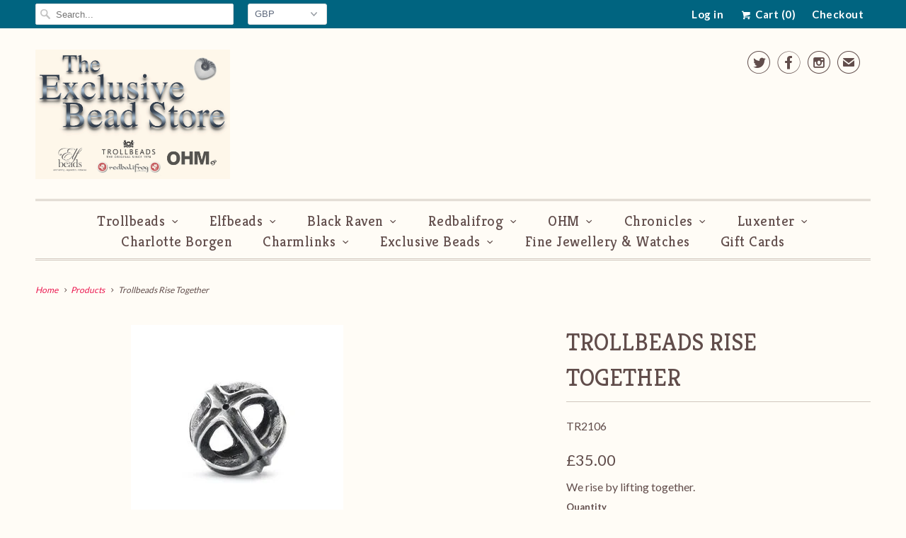

--- FILE ---
content_type: text/html; charset=utf-8
request_url: https://exclusivebeadstore.com/products/trollbeads-rise-together
body_size: 16632
content:
<!DOCTYPE html>
<!--[if lt IE 7 ]><html class="ie ie6" lang="en"> <![endif]-->
<!--[if IE 7 ]><html class="ie ie7" lang="en"> <![endif]-->
<!--[if IE 8 ]><html class="ie ie8" lang="en"> <![endif]-->
<!--[if IE 9 ]><html class="ie ie9" lang="en"> <![endif]-->
<!--[if (gte IE 10)|!(IE)]><!--><html lang="en"> <!--<![endif]-->
  <head>
    <meta charset="utf-8">
    <meta http-equiv="cleartype" content="on">
    <meta name="robots" content="index,follow">
      
           
    <title>Trollbeads Rise Together - Exclusive Bead Store</title>
            
    
      <meta name="description" content="We rise by lifting together." />
    

    <!-- Custom Fonts -->
    
      <link href="//fonts.googleapis.com/css?family=.|Kreon:light,normal,bold|Kreon:light,normal,bold|Kreon:light,normal,bold|Kreon:light,normal,bold|Lato:light,normal,bold|Lato:light,normal,bold" rel="stylesheet" type="text/css" />
    
    
    

<meta name="author" content="Exclusive Bead Store">
<meta property="og:url" content="https://exclusivebeadstore.com/products/trollbeads-rise-together">
<meta property="og:site_name" content="Exclusive Bead Store">


  <meta property="og:type" content="product">
  <meta property="og:title" content="Trollbeads Rise Together">
  
    <meta property="og:image" content="http://exclusivebeadstore.com/cdn/shop/products/300x300-9_fdb7d603-ca75-42f1-8d4b-56d3e3fc56ec_grande.jpeg?v=1571267424">
    <meta property="og:image:secure_url" content="https://exclusivebeadstore.com/cdn/shop/products/300x300-9_fdb7d603-ca75-42f1-8d4b-56d3e3fc56ec_grande.jpeg?v=1571267424">
  
  <meta property="og:price:amount" content="35.00">
  <meta property="og:price:currency" content="GBP">
  
    
    


  <meta property="og:description" content="We rise by lifting together.">




  <meta name="twitter:site" content="@@macrowandson">

<meta name="twitter:card" content="summary">

  <meta name="twitter:title" content="Trollbeads Rise Together">
  <meta name="twitter:description" content="We rise by lifting together.">
  <meta name="twitter:image" content="https://exclusivebeadstore.com/cdn/shop/products/300x300-9_fdb7d603-ca75-42f1-8d4b-56d3e3fc56ec_medium.jpeg?v=1571267424">
  <meta name="twitter:image:width" content="240">
  <meta name="twitter:image:height" content="240">


    
    

    <!-- Mobile Specific Metas -->
    <meta name="HandheldFriendly" content="True">
    <meta name="MobileOptimized" content="320">
    <meta name="viewport" content="width=device-width,initial-scale=1">
    <meta name="theme-color" content="#fffcf6">

    <!-- Stylesheets for Responsive 5.1 -->
    <link href="//exclusivebeadstore.com/cdn/shop/t/23/assets/styles.scss.css?v=114403342151826560161758908209" rel="stylesheet" type="text/css" media="all" />

    <!-- Icons -->
    <link rel="shortcut icon" type="image/x-icon" href="//exclusivebeadstore.com/cdn/shop/t/23/assets/favicon.png?v=55829233535751664091466093120">
    <link rel="canonical" href="https://exclusivebeadstore.com/products/trollbeads-rise-together" />

    
        
    <script src="//exclusivebeadstore.com/cdn/shop/t/23/assets/app.js?v=140631312844695029141705010124" type="text/javascript"></script>
    
    <script>window.performance && window.performance.mark && window.performance.mark('shopify.content_for_header.start');</script><meta id="shopify-digital-wallet" name="shopify-digital-wallet" content="/3375073/digital_wallets/dialog">
<meta name="shopify-checkout-api-token" content="64822059c3c8a0547dfe7c55c844ac72">
<meta id="in-context-paypal-metadata" data-shop-id="3375073" data-venmo-supported="false" data-environment="production" data-locale="en_US" data-paypal-v4="true" data-currency="GBP">
<link rel="alternate" type="application/json+oembed" href="https://exclusivebeadstore.com/products/trollbeads-rise-together.oembed">
<script async="async" src="/checkouts/internal/preloads.js?locale=en-GB"></script>
<link rel="preconnect" href="https://shop.app" crossorigin="anonymous">
<script async="async" src="https://shop.app/checkouts/internal/preloads.js?locale=en-GB&shop_id=3375073" crossorigin="anonymous"></script>
<script id="apple-pay-shop-capabilities" type="application/json">{"shopId":3375073,"countryCode":"GB","currencyCode":"GBP","merchantCapabilities":["supports3DS"],"merchantId":"gid:\/\/shopify\/Shop\/3375073","merchantName":"Exclusive Bead Store","requiredBillingContactFields":["postalAddress","email"],"requiredShippingContactFields":["postalAddress","email"],"shippingType":"shipping","supportedNetworks":["visa","maestro","masterCard","amex","discover","elo"],"total":{"type":"pending","label":"Exclusive Bead Store","amount":"1.00"},"shopifyPaymentsEnabled":true,"supportsSubscriptions":true}</script>
<script id="shopify-features" type="application/json">{"accessToken":"64822059c3c8a0547dfe7c55c844ac72","betas":["rich-media-storefront-analytics"],"domain":"exclusivebeadstore.com","predictiveSearch":true,"shopId":3375073,"locale":"en"}</script>
<script>var Shopify = Shopify || {};
Shopify.shop = "exclusive-bead-store.myshopify.com";
Shopify.locale = "en";
Shopify.currency = {"active":"GBP","rate":"1.0"};
Shopify.country = "GB";
Shopify.theme = {"name":"Responsive","id":94618308,"schema_name":null,"schema_version":null,"theme_store_id":304,"role":"main"};
Shopify.theme.handle = "null";
Shopify.theme.style = {"id":null,"handle":null};
Shopify.cdnHost = "exclusivebeadstore.com/cdn";
Shopify.routes = Shopify.routes || {};
Shopify.routes.root = "/";</script>
<script type="module">!function(o){(o.Shopify=o.Shopify||{}).modules=!0}(window);</script>
<script>!function(o){function n(){var o=[];function n(){o.push(Array.prototype.slice.apply(arguments))}return n.q=o,n}var t=o.Shopify=o.Shopify||{};t.loadFeatures=n(),t.autoloadFeatures=n()}(window);</script>
<script>
  window.ShopifyPay = window.ShopifyPay || {};
  window.ShopifyPay.apiHost = "shop.app\/pay";
  window.ShopifyPay.redirectState = null;
</script>
<script id="shop-js-analytics" type="application/json">{"pageType":"product"}</script>
<script defer="defer" async type="module" src="//exclusivebeadstore.com/cdn/shopifycloud/shop-js/modules/v2/client.init-shop-cart-sync_BN7fPSNr.en.esm.js"></script>
<script defer="defer" async type="module" src="//exclusivebeadstore.com/cdn/shopifycloud/shop-js/modules/v2/chunk.common_Cbph3Kss.esm.js"></script>
<script defer="defer" async type="module" src="//exclusivebeadstore.com/cdn/shopifycloud/shop-js/modules/v2/chunk.modal_DKumMAJ1.esm.js"></script>
<script type="module">
  await import("//exclusivebeadstore.com/cdn/shopifycloud/shop-js/modules/v2/client.init-shop-cart-sync_BN7fPSNr.en.esm.js");
await import("//exclusivebeadstore.com/cdn/shopifycloud/shop-js/modules/v2/chunk.common_Cbph3Kss.esm.js");
await import("//exclusivebeadstore.com/cdn/shopifycloud/shop-js/modules/v2/chunk.modal_DKumMAJ1.esm.js");

  window.Shopify.SignInWithShop?.initShopCartSync?.({"fedCMEnabled":true,"windoidEnabled":true});

</script>
<script>
  window.Shopify = window.Shopify || {};
  if (!window.Shopify.featureAssets) window.Shopify.featureAssets = {};
  window.Shopify.featureAssets['shop-js'] = {"shop-cart-sync":["modules/v2/client.shop-cart-sync_CJVUk8Jm.en.esm.js","modules/v2/chunk.common_Cbph3Kss.esm.js","modules/v2/chunk.modal_DKumMAJ1.esm.js"],"init-fed-cm":["modules/v2/client.init-fed-cm_7Fvt41F4.en.esm.js","modules/v2/chunk.common_Cbph3Kss.esm.js","modules/v2/chunk.modal_DKumMAJ1.esm.js"],"init-shop-email-lookup-coordinator":["modules/v2/client.init-shop-email-lookup-coordinator_Cc088_bR.en.esm.js","modules/v2/chunk.common_Cbph3Kss.esm.js","modules/v2/chunk.modal_DKumMAJ1.esm.js"],"init-windoid":["modules/v2/client.init-windoid_hPopwJRj.en.esm.js","modules/v2/chunk.common_Cbph3Kss.esm.js","modules/v2/chunk.modal_DKumMAJ1.esm.js"],"shop-button":["modules/v2/client.shop-button_B0jaPSNF.en.esm.js","modules/v2/chunk.common_Cbph3Kss.esm.js","modules/v2/chunk.modal_DKumMAJ1.esm.js"],"shop-cash-offers":["modules/v2/client.shop-cash-offers_DPIskqss.en.esm.js","modules/v2/chunk.common_Cbph3Kss.esm.js","modules/v2/chunk.modal_DKumMAJ1.esm.js"],"shop-toast-manager":["modules/v2/client.shop-toast-manager_CK7RT69O.en.esm.js","modules/v2/chunk.common_Cbph3Kss.esm.js","modules/v2/chunk.modal_DKumMAJ1.esm.js"],"init-shop-cart-sync":["modules/v2/client.init-shop-cart-sync_BN7fPSNr.en.esm.js","modules/v2/chunk.common_Cbph3Kss.esm.js","modules/v2/chunk.modal_DKumMAJ1.esm.js"],"init-customer-accounts-sign-up":["modules/v2/client.init-customer-accounts-sign-up_CfPf4CXf.en.esm.js","modules/v2/client.shop-login-button_DeIztwXF.en.esm.js","modules/v2/chunk.common_Cbph3Kss.esm.js","modules/v2/chunk.modal_DKumMAJ1.esm.js"],"pay-button":["modules/v2/client.pay-button_CgIwFSYN.en.esm.js","modules/v2/chunk.common_Cbph3Kss.esm.js","modules/v2/chunk.modal_DKumMAJ1.esm.js"],"init-customer-accounts":["modules/v2/client.init-customer-accounts_DQ3x16JI.en.esm.js","modules/v2/client.shop-login-button_DeIztwXF.en.esm.js","modules/v2/chunk.common_Cbph3Kss.esm.js","modules/v2/chunk.modal_DKumMAJ1.esm.js"],"avatar":["modules/v2/client.avatar_BTnouDA3.en.esm.js"],"init-shop-for-new-customer-accounts":["modules/v2/client.init-shop-for-new-customer-accounts_CsZy_esa.en.esm.js","modules/v2/client.shop-login-button_DeIztwXF.en.esm.js","modules/v2/chunk.common_Cbph3Kss.esm.js","modules/v2/chunk.modal_DKumMAJ1.esm.js"],"shop-follow-button":["modules/v2/client.shop-follow-button_BRMJjgGd.en.esm.js","modules/v2/chunk.common_Cbph3Kss.esm.js","modules/v2/chunk.modal_DKumMAJ1.esm.js"],"checkout-modal":["modules/v2/client.checkout-modal_B9Drz_yf.en.esm.js","modules/v2/chunk.common_Cbph3Kss.esm.js","modules/v2/chunk.modal_DKumMAJ1.esm.js"],"shop-login-button":["modules/v2/client.shop-login-button_DeIztwXF.en.esm.js","modules/v2/chunk.common_Cbph3Kss.esm.js","modules/v2/chunk.modal_DKumMAJ1.esm.js"],"lead-capture":["modules/v2/client.lead-capture_DXYzFM3R.en.esm.js","modules/v2/chunk.common_Cbph3Kss.esm.js","modules/v2/chunk.modal_DKumMAJ1.esm.js"],"shop-login":["modules/v2/client.shop-login_CA5pJqmO.en.esm.js","modules/v2/chunk.common_Cbph3Kss.esm.js","modules/v2/chunk.modal_DKumMAJ1.esm.js"],"payment-terms":["modules/v2/client.payment-terms_BxzfvcZJ.en.esm.js","modules/v2/chunk.common_Cbph3Kss.esm.js","modules/v2/chunk.modal_DKumMAJ1.esm.js"]};
</script>
<script id="__st">var __st={"a":3375073,"offset":0,"reqid":"f9816a4a-2a87-438c-9fc4-61bbbb9cd4cb-1769833296","pageurl":"exclusivebeadstore.com\/products\/trollbeads-rise-together","u":"db1666209086","p":"product","rtyp":"product","rid":7768226632};</script>
<script>window.ShopifyPaypalV4VisibilityTracking = true;</script>
<script id="captcha-bootstrap">!function(){'use strict';const t='contact',e='account',n='new_comment',o=[[t,t],['blogs',n],['comments',n],[t,'customer']],c=[[e,'customer_login'],[e,'guest_login'],[e,'recover_customer_password'],[e,'create_customer']],r=t=>t.map((([t,e])=>`form[action*='/${t}']:not([data-nocaptcha='true']) input[name='form_type'][value='${e}']`)).join(','),a=t=>()=>t?[...document.querySelectorAll(t)].map((t=>t.form)):[];function s(){const t=[...o],e=r(t);return a(e)}const i='password',u='form_key',d=['recaptcha-v3-token','g-recaptcha-response','h-captcha-response',i],f=()=>{try{return window.sessionStorage}catch{return}},m='__shopify_v',_=t=>t.elements[u];function p(t,e,n=!1){try{const o=window.sessionStorage,c=JSON.parse(o.getItem(e)),{data:r}=function(t){const{data:e,action:n}=t;return t[m]||n?{data:e,action:n}:{data:t,action:n}}(c);for(const[e,n]of Object.entries(r))t.elements[e]&&(t.elements[e].value=n);n&&o.removeItem(e)}catch(o){console.error('form repopulation failed',{error:o})}}const l='form_type',E='cptcha';function T(t){t.dataset[E]=!0}const w=window,h=w.document,L='Shopify',v='ce_forms',y='captcha';let A=!1;((t,e)=>{const n=(g='f06e6c50-85a8-45c8-87d0-21a2b65856fe',I='https://cdn.shopify.com/shopifycloud/storefront-forms-hcaptcha/ce_storefront_forms_captcha_hcaptcha.v1.5.2.iife.js',D={infoText:'Protected by hCaptcha',privacyText:'Privacy',termsText:'Terms'},(t,e,n)=>{const o=w[L][v],c=o.bindForm;if(c)return c(t,g,e,D).then(n);var r;o.q.push([[t,g,e,D],n]),r=I,A||(h.body.append(Object.assign(h.createElement('script'),{id:'captcha-provider',async:!0,src:r})),A=!0)});var g,I,D;w[L]=w[L]||{},w[L][v]=w[L][v]||{},w[L][v].q=[],w[L][y]=w[L][y]||{},w[L][y].protect=function(t,e){n(t,void 0,e),T(t)},Object.freeze(w[L][y]),function(t,e,n,w,h,L){const[v,y,A,g]=function(t,e,n){const i=e?o:[],u=t?c:[],d=[...i,...u],f=r(d),m=r(i),_=r(d.filter((([t,e])=>n.includes(e))));return[a(f),a(m),a(_),s()]}(w,h,L),I=t=>{const e=t.target;return e instanceof HTMLFormElement?e:e&&e.form},D=t=>v().includes(t);t.addEventListener('submit',(t=>{const e=I(t);if(!e)return;const n=D(e)&&!e.dataset.hcaptchaBound&&!e.dataset.recaptchaBound,o=_(e),c=g().includes(e)&&(!o||!o.value);(n||c)&&t.preventDefault(),c&&!n&&(function(t){try{if(!f())return;!function(t){const e=f();if(!e)return;const n=_(t);if(!n)return;const o=n.value;o&&e.removeItem(o)}(t);const e=Array.from(Array(32),(()=>Math.random().toString(36)[2])).join('');!function(t,e){_(t)||t.append(Object.assign(document.createElement('input'),{type:'hidden',name:u})),t.elements[u].value=e}(t,e),function(t,e){const n=f();if(!n)return;const o=[...t.querySelectorAll(`input[type='${i}']`)].map((({name:t})=>t)),c=[...d,...o],r={};for(const[a,s]of new FormData(t).entries())c.includes(a)||(r[a]=s);n.setItem(e,JSON.stringify({[m]:1,action:t.action,data:r}))}(t,e)}catch(e){console.error('failed to persist form',e)}}(e),e.submit())}));const S=(t,e)=>{t&&!t.dataset[E]&&(n(t,e.some((e=>e===t))),T(t))};for(const o of['focusin','change'])t.addEventListener(o,(t=>{const e=I(t);D(e)&&S(e,y())}));const B=e.get('form_key'),M=e.get(l),P=B&&M;t.addEventListener('DOMContentLoaded',(()=>{const t=y();if(P)for(const e of t)e.elements[l].value===M&&p(e,B);[...new Set([...A(),...v().filter((t=>'true'===t.dataset.shopifyCaptcha))])].forEach((e=>S(e,t)))}))}(h,new URLSearchParams(w.location.search),n,t,e,['guest_login'])})(!0,!0)}();</script>
<script integrity="sha256-4kQ18oKyAcykRKYeNunJcIwy7WH5gtpwJnB7kiuLZ1E=" data-source-attribution="shopify.loadfeatures" defer="defer" src="//exclusivebeadstore.com/cdn/shopifycloud/storefront/assets/storefront/load_feature-a0a9edcb.js" crossorigin="anonymous"></script>
<script crossorigin="anonymous" defer="defer" src="//exclusivebeadstore.com/cdn/shopifycloud/storefront/assets/shopify_pay/storefront-65b4c6d7.js?v=20250812"></script>
<script data-source-attribution="shopify.dynamic_checkout.dynamic.init">var Shopify=Shopify||{};Shopify.PaymentButton=Shopify.PaymentButton||{isStorefrontPortableWallets:!0,init:function(){window.Shopify.PaymentButton.init=function(){};var t=document.createElement("script");t.src="https://exclusivebeadstore.com/cdn/shopifycloud/portable-wallets/latest/portable-wallets.en.js",t.type="module",document.head.appendChild(t)}};
</script>
<script data-source-attribution="shopify.dynamic_checkout.buyer_consent">
  function portableWalletsHideBuyerConsent(e){var t=document.getElementById("shopify-buyer-consent"),n=document.getElementById("shopify-subscription-policy-button");t&&n&&(t.classList.add("hidden"),t.setAttribute("aria-hidden","true"),n.removeEventListener("click",e))}function portableWalletsShowBuyerConsent(e){var t=document.getElementById("shopify-buyer-consent"),n=document.getElementById("shopify-subscription-policy-button");t&&n&&(t.classList.remove("hidden"),t.removeAttribute("aria-hidden"),n.addEventListener("click",e))}window.Shopify?.PaymentButton&&(window.Shopify.PaymentButton.hideBuyerConsent=portableWalletsHideBuyerConsent,window.Shopify.PaymentButton.showBuyerConsent=portableWalletsShowBuyerConsent);
</script>
<script data-source-attribution="shopify.dynamic_checkout.cart.bootstrap">document.addEventListener("DOMContentLoaded",(function(){function t(){return document.querySelector("shopify-accelerated-checkout-cart, shopify-accelerated-checkout")}if(t())Shopify.PaymentButton.init();else{new MutationObserver((function(e,n){t()&&(Shopify.PaymentButton.init(),n.disconnect())})).observe(document.body,{childList:!0,subtree:!0})}}));
</script>
<link id="shopify-accelerated-checkout-styles" rel="stylesheet" media="screen" href="https://exclusivebeadstore.com/cdn/shopifycloud/portable-wallets/latest/accelerated-checkout-backwards-compat.css" crossorigin="anonymous">
<style id="shopify-accelerated-checkout-cart">
        #shopify-buyer-consent {
  margin-top: 1em;
  display: inline-block;
  width: 100%;
}

#shopify-buyer-consent.hidden {
  display: none;
}

#shopify-subscription-policy-button {
  background: none;
  border: none;
  padding: 0;
  text-decoration: underline;
  font-size: inherit;
  cursor: pointer;
}

#shopify-subscription-policy-button::before {
  box-shadow: none;
}

      </style>

<script>window.performance && window.performance.mark && window.performance.mark('shopify.content_for_header.end');</script>
  <link href="https://monorail-edge.shopifysvc.com" rel="dns-prefetch">
<script>(function(){if ("sendBeacon" in navigator && "performance" in window) {try {var session_token_from_headers = performance.getEntriesByType('navigation')[0].serverTiming.find(x => x.name == '_s').description;} catch {var session_token_from_headers = undefined;}var session_cookie_matches = document.cookie.match(/_shopify_s=([^;]*)/);var session_token_from_cookie = session_cookie_matches && session_cookie_matches.length === 2 ? session_cookie_matches[1] : "";var session_token = session_token_from_headers || session_token_from_cookie || "";function handle_abandonment_event(e) {var entries = performance.getEntries().filter(function(entry) {return /monorail-edge.shopifysvc.com/.test(entry.name);});if (!window.abandonment_tracked && entries.length === 0) {window.abandonment_tracked = true;var currentMs = Date.now();var navigation_start = performance.timing.navigationStart;var payload = {shop_id: 3375073,url: window.location.href,navigation_start,duration: currentMs - navigation_start,session_token,page_type: "product"};window.navigator.sendBeacon("https://monorail-edge.shopifysvc.com/v1/produce", JSON.stringify({schema_id: "online_store_buyer_site_abandonment/1.1",payload: payload,metadata: {event_created_at_ms: currentMs,event_sent_at_ms: currentMs}}));}}window.addEventListener('pagehide', handle_abandonment_event);}}());</script>
<script id="web-pixels-manager-setup">(function e(e,d,r,n,o){if(void 0===o&&(o={}),!Boolean(null===(a=null===(i=window.Shopify)||void 0===i?void 0:i.analytics)||void 0===a?void 0:a.replayQueue)){var i,a;window.Shopify=window.Shopify||{};var t=window.Shopify;t.analytics=t.analytics||{};var s=t.analytics;s.replayQueue=[],s.publish=function(e,d,r){return s.replayQueue.push([e,d,r]),!0};try{self.performance.mark("wpm:start")}catch(e){}var l=function(){var e={modern:/Edge?\/(1{2}[4-9]|1[2-9]\d|[2-9]\d{2}|\d{4,})\.\d+(\.\d+|)|Firefox\/(1{2}[4-9]|1[2-9]\d|[2-9]\d{2}|\d{4,})\.\d+(\.\d+|)|Chrom(ium|e)\/(9{2}|\d{3,})\.\d+(\.\d+|)|(Maci|X1{2}).+ Version\/(15\.\d+|(1[6-9]|[2-9]\d|\d{3,})\.\d+)([,.]\d+|)( \(\w+\)|)( Mobile\/\w+|) Safari\/|Chrome.+OPR\/(9{2}|\d{3,})\.\d+\.\d+|(CPU[ +]OS|iPhone[ +]OS|CPU[ +]iPhone|CPU IPhone OS|CPU iPad OS)[ +]+(15[._]\d+|(1[6-9]|[2-9]\d|\d{3,})[._]\d+)([._]\d+|)|Android:?[ /-](13[3-9]|1[4-9]\d|[2-9]\d{2}|\d{4,})(\.\d+|)(\.\d+|)|Android.+Firefox\/(13[5-9]|1[4-9]\d|[2-9]\d{2}|\d{4,})\.\d+(\.\d+|)|Android.+Chrom(ium|e)\/(13[3-9]|1[4-9]\d|[2-9]\d{2}|\d{4,})\.\d+(\.\d+|)|SamsungBrowser\/([2-9]\d|\d{3,})\.\d+/,legacy:/Edge?\/(1[6-9]|[2-9]\d|\d{3,})\.\d+(\.\d+|)|Firefox\/(5[4-9]|[6-9]\d|\d{3,})\.\d+(\.\d+|)|Chrom(ium|e)\/(5[1-9]|[6-9]\d|\d{3,})\.\d+(\.\d+|)([\d.]+$|.*Safari\/(?![\d.]+ Edge\/[\d.]+$))|(Maci|X1{2}).+ Version\/(10\.\d+|(1[1-9]|[2-9]\d|\d{3,})\.\d+)([,.]\d+|)( \(\w+\)|)( Mobile\/\w+|) Safari\/|Chrome.+OPR\/(3[89]|[4-9]\d|\d{3,})\.\d+\.\d+|(CPU[ +]OS|iPhone[ +]OS|CPU[ +]iPhone|CPU IPhone OS|CPU iPad OS)[ +]+(10[._]\d+|(1[1-9]|[2-9]\d|\d{3,})[._]\d+)([._]\d+|)|Android:?[ /-](13[3-9]|1[4-9]\d|[2-9]\d{2}|\d{4,})(\.\d+|)(\.\d+|)|Mobile Safari.+OPR\/([89]\d|\d{3,})\.\d+\.\d+|Android.+Firefox\/(13[5-9]|1[4-9]\d|[2-9]\d{2}|\d{4,})\.\d+(\.\d+|)|Android.+Chrom(ium|e)\/(13[3-9]|1[4-9]\d|[2-9]\d{2}|\d{4,})\.\d+(\.\d+|)|Android.+(UC? ?Browser|UCWEB|U3)[ /]?(15\.([5-9]|\d{2,})|(1[6-9]|[2-9]\d|\d{3,})\.\d+)\.\d+|SamsungBrowser\/(5\.\d+|([6-9]|\d{2,})\.\d+)|Android.+MQ{2}Browser\/(14(\.(9|\d{2,})|)|(1[5-9]|[2-9]\d|\d{3,})(\.\d+|))(\.\d+|)|K[Aa][Ii]OS\/(3\.\d+|([4-9]|\d{2,})\.\d+)(\.\d+|)/},d=e.modern,r=e.legacy,n=navigator.userAgent;return n.match(d)?"modern":n.match(r)?"legacy":"unknown"}(),u="modern"===l?"modern":"legacy",c=(null!=n?n:{modern:"",legacy:""})[u],f=function(e){return[e.baseUrl,"/wpm","/b",e.hashVersion,"modern"===e.buildTarget?"m":"l",".js"].join("")}({baseUrl:d,hashVersion:r,buildTarget:u}),m=function(e){var d=e.version,r=e.bundleTarget,n=e.surface,o=e.pageUrl,i=e.monorailEndpoint;return{emit:function(e){var a=e.status,t=e.errorMsg,s=(new Date).getTime(),l=JSON.stringify({metadata:{event_sent_at_ms:s},events:[{schema_id:"web_pixels_manager_load/3.1",payload:{version:d,bundle_target:r,page_url:o,status:a,surface:n,error_msg:t},metadata:{event_created_at_ms:s}}]});if(!i)return console&&console.warn&&console.warn("[Web Pixels Manager] No Monorail endpoint provided, skipping logging."),!1;try{return self.navigator.sendBeacon.bind(self.navigator)(i,l)}catch(e){}var u=new XMLHttpRequest;try{return u.open("POST",i,!0),u.setRequestHeader("Content-Type","text/plain"),u.send(l),!0}catch(e){return console&&console.warn&&console.warn("[Web Pixels Manager] Got an unhandled error while logging to Monorail."),!1}}}}({version:r,bundleTarget:l,surface:e.surface,pageUrl:self.location.href,monorailEndpoint:e.monorailEndpoint});try{o.browserTarget=l,function(e){var d=e.src,r=e.async,n=void 0===r||r,o=e.onload,i=e.onerror,a=e.sri,t=e.scriptDataAttributes,s=void 0===t?{}:t,l=document.createElement("script"),u=document.querySelector("head"),c=document.querySelector("body");if(l.async=n,l.src=d,a&&(l.integrity=a,l.crossOrigin="anonymous"),s)for(var f in s)if(Object.prototype.hasOwnProperty.call(s,f))try{l.dataset[f]=s[f]}catch(e){}if(o&&l.addEventListener("load",o),i&&l.addEventListener("error",i),u)u.appendChild(l);else{if(!c)throw new Error("Did not find a head or body element to append the script");c.appendChild(l)}}({src:f,async:!0,onload:function(){if(!function(){var e,d;return Boolean(null===(d=null===(e=window.Shopify)||void 0===e?void 0:e.analytics)||void 0===d?void 0:d.initialized)}()){var d=window.webPixelsManager.init(e)||void 0;if(d){var r=window.Shopify.analytics;r.replayQueue.forEach((function(e){var r=e[0],n=e[1],o=e[2];d.publishCustomEvent(r,n,o)})),r.replayQueue=[],r.publish=d.publishCustomEvent,r.visitor=d.visitor,r.initialized=!0}}},onerror:function(){return m.emit({status:"failed",errorMsg:"".concat(f," has failed to load")})},sri:function(e){var d=/^sha384-[A-Za-z0-9+/=]+$/;return"string"==typeof e&&d.test(e)}(c)?c:"",scriptDataAttributes:o}),m.emit({status:"loading"})}catch(e){m.emit({status:"failed",errorMsg:(null==e?void 0:e.message)||"Unknown error"})}}})({shopId: 3375073,storefrontBaseUrl: "https://exclusivebeadstore.com",extensionsBaseUrl: "https://extensions.shopifycdn.com/cdn/shopifycloud/web-pixels-manager",monorailEndpoint: "https://monorail-edge.shopifysvc.com/unstable/produce_batch",surface: "storefront-renderer",enabledBetaFlags: ["2dca8a86"],webPixelsConfigList: [{"id":"191234432","eventPayloadVersion":"v1","runtimeContext":"LAX","scriptVersion":"1","type":"CUSTOM","privacyPurposes":["ANALYTICS"],"name":"Google Analytics tag (migrated)"},{"id":"shopify-app-pixel","configuration":"{}","eventPayloadVersion":"v1","runtimeContext":"STRICT","scriptVersion":"0450","apiClientId":"shopify-pixel","type":"APP","privacyPurposes":["ANALYTICS","MARKETING"]},{"id":"shopify-custom-pixel","eventPayloadVersion":"v1","runtimeContext":"LAX","scriptVersion":"0450","apiClientId":"shopify-pixel","type":"CUSTOM","privacyPurposes":["ANALYTICS","MARKETING"]}],isMerchantRequest: false,initData: {"shop":{"name":"Exclusive Bead Store","paymentSettings":{"currencyCode":"GBP"},"myshopifyDomain":"exclusive-bead-store.myshopify.com","countryCode":"GB","storefrontUrl":"https:\/\/exclusivebeadstore.com"},"customer":null,"cart":null,"checkout":null,"productVariants":[{"price":{"amount":35.0,"currencyCode":"GBP"},"product":{"title":"Trollbeads Rise Together","vendor":"Trollbeads","id":"7768226632","untranslatedTitle":"Trollbeads Rise Together","url":"\/products\/trollbeads-rise-together","type":"Beads"},"id":"25183651592","image":{"src":"\/\/exclusivebeadstore.com\/cdn\/shop\/products\/300x300-9_fdb7d603-ca75-42f1-8d4b-56d3e3fc56ec.jpeg?v=1571267424"},"sku":"TR2106","title":"Default Title","untranslatedTitle":"Default Title"}],"purchasingCompany":null},},"https://exclusivebeadstore.com/cdn","1d2a099fw23dfb22ep557258f5m7a2edbae",{"modern":"","legacy":""},{"shopId":"3375073","storefrontBaseUrl":"https:\/\/exclusivebeadstore.com","extensionBaseUrl":"https:\/\/extensions.shopifycdn.com\/cdn\/shopifycloud\/web-pixels-manager","surface":"storefront-renderer","enabledBetaFlags":"[\"2dca8a86\"]","isMerchantRequest":"false","hashVersion":"1d2a099fw23dfb22ep557258f5m7a2edbae","publish":"custom","events":"[[\"page_viewed\",{}],[\"product_viewed\",{\"productVariant\":{\"price\":{\"amount\":35.0,\"currencyCode\":\"GBP\"},\"product\":{\"title\":\"Trollbeads Rise Together\",\"vendor\":\"Trollbeads\",\"id\":\"7768226632\",\"untranslatedTitle\":\"Trollbeads Rise Together\",\"url\":\"\/products\/trollbeads-rise-together\",\"type\":\"Beads\"},\"id\":\"25183651592\",\"image\":{\"src\":\"\/\/exclusivebeadstore.com\/cdn\/shop\/products\/300x300-9_fdb7d603-ca75-42f1-8d4b-56d3e3fc56ec.jpeg?v=1571267424\"},\"sku\":\"TR2106\",\"title\":\"Default Title\",\"untranslatedTitle\":\"Default Title\"}}]]"});</script><script>
  window.ShopifyAnalytics = window.ShopifyAnalytics || {};
  window.ShopifyAnalytics.meta = window.ShopifyAnalytics.meta || {};
  window.ShopifyAnalytics.meta.currency = 'GBP';
  var meta = {"product":{"id":7768226632,"gid":"gid:\/\/shopify\/Product\/7768226632","vendor":"Trollbeads","type":"Beads","handle":"trollbeads-rise-together","variants":[{"id":25183651592,"price":3500,"name":"Trollbeads Rise Together","public_title":null,"sku":"TR2106"}],"remote":false},"page":{"pageType":"product","resourceType":"product","resourceId":7768226632,"requestId":"f9816a4a-2a87-438c-9fc4-61bbbb9cd4cb-1769833296"}};
  for (var attr in meta) {
    window.ShopifyAnalytics.meta[attr] = meta[attr];
  }
</script>
<script class="analytics">
  (function () {
    var customDocumentWrite = function(content) {
      var jquery = null;

      if (window.jQuery) {
        jquery = window.jQuery;
      } else if (window.Checkout && window.Checkout.$) {
        jquery = window.Checkout.$;
      }

      if (jquery) {
        jquery('body').append(content);
      }
    };

    var hasLoggedConversion = function(token) {
      if (token) {
        return document.cookie.indexOf('loggedConversion=' + token) !== -1;
      }
      return false;
    }

    var setCookieIfConversion = function(token) {
      if (token) {
        var twoMonthsFromNow = new Date(Date.now());
        twoMonthsFromNow.setMonth(twoMonthsFromNow.getMonth() + 2);

        document.cookie = 'loggedConversion=' + token + '; expires=' + twoMonthsFromNow;
      }
    }

    var trekkie = window.ShopifyAnalytics.lib = window.trekkie = window.trekkie || [];
    if (trekkie.integrations) {
      return;
    }
    trekkie.methods = [
      'identify',
      'page',
      'ready',
      'track',
      'trackForm',
      'trackLink'
    ];
    trekkie.factory = function(method) {
      return function() {
        var args = Array.prototype.slice.call(arguments);
        args.unshift(method);
        trekkie.push(args);
        return trekkie;
      };
    };
    for (var i = 0; i < trekkie.methods.length; i++) {
      var key = trekkie.methods[i];
      trekkie[key] = trekkie.factory(key);
    }
    trekkie.load = function(config) {
      trekkie.config = config || {};
      trekkie.config.initialDocumentCookie = document.cookie;
      var first = document.getElementsByTagName('script')[0];
      var script = document.createElement('script');
      script.type = 'text/javascript';
      script.onerror = function(e) {
        var scriptFallback = document.createElement('script');
        scriptFallback.type = 'text/javascript';
        scriptFallback.onerror = function(error) {
                var Monorail = {
      produce: function produce(monorailDomain, schemaId, payload) {
        var currentMs = new Date().getTime();
        var event = {
          schema_id: schemaId,
          payload: payload,
          metadata: {
            event_created_at_ms: currentMs,
            event_sent_at_ms: currentMs
          }
        };
        return Monorail.sendRequest("https://" + monorailDomain + "/v1/produce", JSON.stringify(event));
      },
      sendRequest: function sendRequest(endpointUrl, payload) {
        // Try the sendBeacon API
        if (window && window.navigator && typeof window.navigator.sendBeacon === 'function' && typeof window.Blob === 'function' && !Monorail.isIos12()) {
          var blobData = new window.Blob([payload], {
            type: 'text/plain'
          });

          if (window.navigator.sendBeacon(endpointUrl, blobData)) {
            return true;
          } // sendBeacon was not successful

        } // XHR beacon

        var xhr = new XMLHttpRequest();

        try {
          xhr.open('POST', endpointUrl);
          xhr.setRequestHeader('Content-Type', 'text/plain');
          xhr.send(payload);
        } catch (e) {
          console.log(e);
        }

        return false;
      },
      isIos12: function isIos12() {
        return window.navigator.userAgent.lastIndexOf('iPhone; CPU iPhone OS 12_') !== -1 || window.navigator.userAgent.lastIndexOf('iPad; CPU OS 12_') !== -1;
      }
    };
    Monorail.produce('monorail-edge.shopifysvc.com',
      'trekkie_storefront_load_errors/1.1',
      {shop_id: 3375073,
      theme_id: 94618308,
      app_name: "storefront",
      context_url: window.location.href,
      source_url: "//exclusivebeadstore.com/cdn/s/trekkie.storefront.c59ea00e0474b293ae6629561379568a2d7c4bba.min.js"});

        };
        scriptFallback.async = true;
        scriptFallback.src = '//exclusivebeadstore.com/cdn/s/trekkie.storefront.c59ea00e0474b293ae6629561379568a2d7c4bba.min.js';
        first.parentNode.insertBefore(scriptFallback, first);
      };
      script.async = true;
      script.src = '//exclusivebeadstore.com/cdn/s/trekkie.storefront.c59ea00e0474b293ae6629561379568a2d7c4bba.min.js';
      first.parentNode.insertBefore(script, first);
    };
    trekkie.load(
      {"Trekkie":{"appName":"storefront","development":false,"defaultAttributes":{"shopId":3375073,"isMerchantRequest":null,"themeId":94618308,"themeCityHash":"16438057724323581229","contentLanguage":"en","currency":"GBP","eventMetadataId":"ae8a5758-a956-41e3-8b59-b73c52be3742"},"isServerSideCookieWritingEnabled":true,"monorailRegion":"shop_domain","enabledBetaFlags":["65f19447","b5387b81"]},"Session Attribution":{},"S2S":{"facebookCapiEnabled":false,"source":"trekkie-storefront-renderer","apiClientId":580111}}
    );

    var loaded = false;
    trekkie.ready(function() {
      if (loaded) return;
      loaded = true;

      window.ShopifyAnalytics.lib = window.trekkie;

      var originalDocumentWrite = document.write;
      document.write = customDocumentWrite;
      try { window.ShopifyAnalytics.merchantGoogleAnalytics.call(this); } catch(error) {};
      document.write = originalDocumentWrite;

      window.ShopifyAnalytics.lib.page(null,{"pageType":"product","resourceType":"product","resourceId":7768226632,"requestId":"f9816a4a-2a87-438c-9fc4-61bbbb9cd4cb-1769833296","shopifyEmitted":true});

      var match = window.location.pathname.match(/checkouts\/(.+)\/(thank_you|post_purchase)/)
      var token = match? match[1]: undefined;
      if (!hasLoggedConversion(token)) {
        setCookieIfConversion(token);
        window.ShopifyAnalytics.lib.track("Viewed Product",{"currency":"GBP","variantId":25183651592,"productId":7768226632,"productGid":"gid:\/\/shopify\/Product\/7768226632","name":"Trollbeads Rise Together","price":"35.00","sku":"TR2106","brand":"Trollbeads","variant":null,"category":"Beads","nonInteraction":true,"remote":false},undefined,undefined,{"shopifyEmitted":true});
      window.ShopifyAnalytics.lib.track("monorail:\/\/trekkie_storefront_viewed_product\/1.1",{"currency":"GBP","variantId":25183651592,"productId":7768226632,"productGid":"gid:\/\/shopify\/Product\/7768226632","name":"Trollbeads Rise Together","price":"35.00","sku":"TR2106","brand":"Trollbeads","variant":null,"category":"Beads","nonInteraction":true,"remote":false,"referer":"https:\/\/exclusivebeadstore.com\/products\/trollbeads-rise-together"});
      }
    });


        var eventsListenerScript = document.createElement('script');
        eventsListenerScript.async = true;
        eventsListenerScript.src = "//exclusivebeadstore.com/cdn/shopifycloud/storefront/assets/shop_events_listener-3da45d37.js";
        document.getElementsByTagName('head')[0].appendChild(eventsListenerScript);

})();</script>
  <script>
  if (!window.ga || (window.ga && typeof window.ga !== 'function')) {
    window.ga = function ga() {
      (window.ga.q = window.ga.q || []).push(arguments);
      if (window.Shopify && window.Shopify.analytics && typeof window.Shopify.analytics.publish === 'function') {
        window.Shopify.analytics.publish("ga_stub_called", {}, {sendTo: "google_osp_migration"});
      }
      console.error("Shopify's Google Analytics stub called with:", Array.from(arguments), "\nSee https://help.shopify.com/manual/promoting-marketing/pixels/pixel-migration#google for more information.");
    };
    if (window.Shopify && window.Shopify.analytics && typeof window.Shopify.analytics.publish === 'function') {
      window.Shopify.analytics.publish("ga_stub_initialized", {}, {sendTo: "google_osp_migration"});
    }
  }
</script>
<script
  defer
  src="https://exclusivebeadstore.com/cdn/shopifycloud/perf-kit/shopify-perf-kit-3.1.0.min.js"
  data-application="storefront-renderer"
  data-shop-id="3375073"
  data-render-region="gcp-us-east1"
  data-page-type="product"
  data-theme-instance-id="94618308"
  data-theme-name=""
  data-theme-version=""
  data-monorail-region="shop_domain"
  data-resource-timing-sampling-rate="10"
  data-shs="true"
  data-shs-beacon="true"
  data-shs-export-with-fetch="true"
  data-shs-logs-sample-rate="1"
  data-shs-beacon-endpoint="https://exclusivebeadstore.com/api/collect"
></script>
</head>
  <body class="product">
    <div class="top_bar">
      <div class="container">
        
          <div class="four columns top_bar_search">          
            <form class="search" action="/search">
              
                <input type="hidden" name="type" value="product" />
              
              <input type="text" name="q" class="search_box" placeholder="Search..." value="" autocapitalize="off" autocomplete="off" autocorrect="off" />
            </form>
          </div>
                
        
        
          <div class="four columns currencies-switcher mobile_hidden">
            <select id="currencies" class="currencies " name="currencies">
  
  
  <option value="GBP" selected="selected">GBP</option>
  
    
    <option value="EUR">EUR</option>
    
  
    
    <option value="USD">USD</option>
    
  
    
    <option value="CAD">CAD</option>
    
  
    
  
    
    <option value="JPY">JPY</option>
    
  
    
    <option value="AUD">AUD</option>
    
  
</select> 
          </div>
        

        <div class="columns eight">
          <ul>
            

            
              
                <li>
                  <a href="/account/login" id="customer_login_link">Log in</a>
                </li>
              
            
            
            <li>
              <a href="/cart" class="cart_button"><span class="icon-cart"></span> Cart (<span class="cart_count">0</span>)</a>
            </li>
            <li>
              
                <a href="/cart" class="checkout">Checkout</a>
              
            </li>
          </ul>
        </div>
      </div>  
    </div>
  
    <div class="container content"> 
      <div class="sixteen columns logo">
        
          <div class="header_icons">
            
  <a href="Https://twitter.com/macrowandson" title="Exclusive Bead Store on Twitter" class="ss-icon" rel="me" target="_blank">
    &#xF611;
  </a>              



  <a href="https://facebook.com/exclusivebeadstore" title="Exclusive Bead Store on Facebook" class="ss-icon" rel="me" target="_blank">
    &#xF610;
  </a>              













  <a href="https://instagram.com/exclusivebeadstore" title="Exclusive Bead Store on Instagram" class="ss-icon" rel="me" target="_blank"> 
    &#xF641;
  </a>              







  <a href="mailto:swanage@macrow.com" title="Email Exclusive Bead Store" class="ss-icon" target="_blank">
    &#x2709;
  </a>              

          </div>
        

        <a href="https://exclusivebeadstore.com" title="Exclusive Bead Store">
          
            <img src="//exclusivebeadstore.com/cdn/shop/t/23/assets/logo.png?v=146004471607121061081529504610" alt="Exclusive Bead Store" />
          
        </a>
      </div>
      
      <div class="sixteen columns clearfix">
        <div id="mobile_nav"></div>
        <div id="nav">
          <ul id="menu">
            
              
                <li class="dropdown"><a href="/collections/trollbeads/trollbeads"  >Trollbeads<span class="icon-down-arrow arrow"></span></a> 
                  <ul class="animated fadeIn">
                    
                      
                        <li><a href="/collections/trollbeads-spring-2026-collection">Trollbeads - Spring 2026 Collection</a></li>
                      
                    
                      
                        <li><a href="/collections/trollbeads-jubilee-collection">Trollbeads - Jubilee Collection</a></li>
                      
                    
                      
                        <li><a href="/collections/trollbeads-hygge-canvas-3">Trollbeads Hygge - Canvas 3</a></li>
                      
                    
                      
                        <li><a href="/collections/trollbeads-canvas-3-love-of-paws">Trollbeads - CANVAS 3 - Togetherness</a></li>
                      
                    
                      
                        <li><a href="/collections/trollbeads-canvas-2">Trollbeads - CANVAS 2 - Serenity Theme Limited Edition</a></li>
                      
                    
                      
                        <li><a href="/collections/trollbeads-canvas-1-2025">Trollbeads - Canvas 1 - 2025</a></li>
                      
                    
                      
                        <li><a href="/collections/trollbeads-valentines-day-2025">Trollbeads - Valentines Day 2025</a></li>
                      
                    
                      
                        <li><a href="/collections/trollbeads-canvas-3">Trollbeads - CANVAS 3</a></li>
                      
                    
                      
                        <li><a href="/collections/essence-of-life-summer-collection">Trollbeads - Essence of Life - Summer Collection</a></li>
                      
                    
                      
                        <li><a href="/collections/trollbeads-celebrating-love-1">Trollbeads - Celebrating Love</a></li>
                      
                    
                      
                        <li><a href="/collections/trollbeads-gold">Trollbeads Gold</a></li>
                      
                    
                      
                        <li><a href="/collections/trollbeads-acessories">Trollbeads Accessories</a></li>
                      
                    
                      
                        <li><a href="/collections/trollbeads-new-release">Trollbeads New Release</a></li>
                      
                    
                      
                      <li><a href="/collections/trollbeads-rings-earrings-pendants-necklaces">Rings, Earrings, Necklaces & Pendants <span class="icon-right-arrow arrow"></span></a> 
                        <ul class="animated fadeIn">
                                                  
                            <li><a href="/collections/trollbeads-rings">Rings</a></li>
                                                  
                            <li><a href="/collections/trollbeads-earrings">Earrings</a></li>
                                                  
                            <li><a href="/collections/trollbeads-pendants">Pendants</a></li>
                                                  
                            <li><a href="/collections/trollbeads-necklaces">Necklaces</a></li>
                          
                        </ul>
                      </li>
                      
                    
                      
                        <li><a href="/collections/trollbeads-retired">Retired</a></li>
                      
                    
                  </ul>
                </li>
              
            
              
                <li class="dropdown"><a href="/collections/elfbeads"  >Elfbeads<span class="icon-down-arrow arrow"></span></a> 
                  <ul class="animated fadeIn">
                    
                      
                        <li><a href="/collections/elfbeads-christmas-galaxy">Elfbeads Christmas Galaxy</a></li>
                      
                    
                      
                        <li><a href="/collections/elfbeads-magic-of-autumn">Elfbeads - Magic of Autumn</a></li>
                      
                    
                      
                        <li><a href="/collections/elfbeads-halloween-2025">Elfbeads - Halloween 2025</a></li>
                      
                    
                      
                        <li><a href="/collections/elfbeads-ocean-collection">Elfbeads Ocean Collection</a></li>
                      
                    
                      
                        <li><a href="/collections/elfbeads-spring-awakening-collection">Elfbeads Spring Awakening Collection</a></li>
                      
                    
                      
                        <li><a href="/collections/elfbeads-christmas-2024">Elfbeads - Christmas 2024 Collection</a></li>
                      
                    
                      
                        <li><a href="/collections/elfbeads-new-release">Elfbeads New Release</a></li>
                      
                    
                      
                        <li><a href="/collections/elfbeads-halloween-prom">Elfbeads - Halloween Prom</a></li>
                      
                    
                      
                        <li><a href="/collections/elfbeads-autumn-whispers">Elfbeads - Autumn Whispers</a></li>
                      
                    
                      
                        <li><a href="/collections/elfbeads-dragon-eyes">Elfbeads - Dragon Collection</a></li>
                      
                    
                      
                        <li><a href="/collections/elfbeads-masterpiece-portfolio">Elfbeads - Masterpiece Portfolio</a></li>
                      
                    
                      
                        <li><a href="/collections/elfbeads-summertime-allure">Elfbeads - Summertime Allure</a></li>
                      
                    
                      
                        <li><a href="/collections/elfbeads-basic-monroe-collection">Elfbeads - Basic Monroe Collection</a></li>
                      
                    
                      
                        <li><a href="/collections/elfbeads-mothers-day">Elfbeads - Mothers Day Pick</a></li>
                      
                    
                      
                        <li><a href="/collections/elfbeads-earth-collection">Elfbeads - Earth Collection</a></li>
                      
                    
                      
                        <li><a href="/collections/elfbeads-secret-garden">Elfbeads - Secret Garden</a></li>
                      
                    
                      
                        <li><a href="/collections/elfbeads-flowerpond-collection">Elfbeads - Flowerpond Collection</a></li>
                      
                    
                      
                        <li><a href="/collections/elfbeads-glass">Glass</a></li>
                      
                    
                      
                        <li><a href="/collections/elfbeads-silver">Silver</a></li>
                      
                    
                      
                        <li><a href="/collections/elfbeads-bracelets-locks">Bracelets & Locks</a></li>
                      
                    
                      
                        <li><a href="/collections/elfbeads-retired">Retired</a></li>
                      
                    
                  </ul>
                </li>
              
            
              
                <li class="dropdown"><a href="/collections/brb-make-a-wish"  >Black Raven<span class="icon-down-arrow arrow"></span></a> 
                  <ul class="animated fadeIn">
                    
                      
                        <li><a href="/collections/black-raven-the-raven-collection">Black Raven - The Raven Collection</a></li>
                      
                    
                      
                        <li><a href="/collections/black-raven-mystic-autumn-forest-2025">Black Raven - Mystic Autumn Forest 2025</a></li>
                      
                    
                      
                        <li><a href="/collections/brb-mystic-autumn-forest">BRB - Mystic Autumn Forest</a></li>
                      
                    
                      
                        <li><a href="/collections/black-raven-heritage-release">Black Raven - Heritage Collection</a></li>
                      
                    
                      
                        <li><a href="/collections/black-raven-sounds-of-spring">BRB - Sounds of Spring </a></li>
                      
                    
                      
                        <li><a href="/collections/brb-african-adventure-2025-the-journey-continues">BRB - African Adventure 2025 - The Journey Continues</a></li>
                      
                    
                      
                        <li><a href="/collections/spirits-of-indonesia-bali">BRB - Spirits of Indonesia: Bali</a></li>
                      
                    
                      
                        <li><a href="/collections/black-raven-beads-citrus-collection">Black Raven Beads - Citrus Collection</a></li>
                      
                    
                      
                        <li><a href="/collections/brb-african-adventure">BRB - African Adventure</a></li>
                      
                    
                      
                        <li><a href="/collections/brb-summer-solstice">BRB - Summer Solstice</a></li>
                      
                    
                      
                        <li><a href="/collections/brb-symbols-of-the-sea">BRB - Symbols of the Sea</a></li>
                      
                    
                      
                        <li><a href="/collections/brb-self-healing-herbs">BRB - Self Healing Herbs</a></li>
                      
                    
                      
                        <li><a href="/collections/brb-viking-legacy-of-the-north">BRB - Viking - Legacy of the North</a></li>
                      
                    
                      
                        <li><a href="/collections/brb-classics">BRB - Classics</a></li>
                      
                    
                      
                        <li><a href="/collections/brb-slide-into-wonderland">BRB - Slide into Wonderland</a></li>
                      
                    
                      
                        <li><a href="/collections/brb-fairytales-collection">BRB - Fairytales Collection</a></li>
                      
                    
                      
                        <li><a href="/collections/brb-rings-and-bracelets">BRB - Rings and Bracelets</a></li>
                      
                    
                      
                        <li><a href="/collections/brb-self-healing">BRB - Self Healing</a></li>
                      
                    
                      
                        <li><a href="/collections/brb-gargoyle-collection">BRB - Gargoyle Collection</a></li>
                      
                    
                      
                        <li><a href="/collections/brb-make-a-wish-1">BRB - Make a Wish</a></li>
                      
                    
                      
                        <li><a href="/collections/brb-klimt">BRB - Klimt</a></li>
                      
                    
                  </ul>
                </li>
              
            
              
                <li class="dropdown"><a href="/collections/redbalifrog"  >Redbalifrog<span class="icon-down-arrow arrow"></span></a> 
                  <ul class="animated fadeIn">
                    
                      
                        <li><a href="/collections/redbalifrog-a-queens-wish">A Queen's Wish</a></li>
                      
                    
                      
                        <li><a href="/collections/redbalifrog-silver">Silver</a></li>
                      
                    
                      
                        <li><a href="/collections/redbalifrog-stone-wood-bone">Stone, Wood & Bone</a></li>
                      
                    
                      
                        <li><a href="/collections/redbalifrog-gold">Gold</a></li>
                      
                    
                      
                        <li><a href="/collections/redbalifrog-pendants">Pendants</a></li>
                      
                    
                      
                        <li><a href="/collections/retired-red-bali-frogs">Retired</a></li>
                      
                    
                      
                      <li><a href="/collections/redbalifrog-bracelets-locks-stoppers">Bracelets, Bangles, Necklaces, Locks & Stoppers <span class="icon-right-arrow arrow"></span></a> 
                        <ul class="animated fadeIn">
                                                  
                            <li><a href="/collections/redbalifrog-bracelets">Bracelets</a></li>
                                                  
                            <li><a href="/collections/redbalifrog-bangles">Bangles</a></li>
                                                  
                            <li><a href="/collections/redbalifrog-necklaces">Necklaces</a></li>
                                                  
                            <li><a href="/collections/redbalifrog-locks">Locks</a></li>
                                                  
                            <li><a href="/collections/redbalifrog-stoppers">Stoppers</a></li>
                          
                        </ul>
                      </li>
                      
                    
                  </ul>
                </li>
              
            
              
                <li class="dropdown"><a href="/collections/ohm"  >OHM<span class="icon-down-arrow arrow"></span></a> 
                  <ul class="animated fadeIn">
                    
                      
                        <li><a href="/collections/ohm-bead-of-the-month">Bead Of The Month</a></li>
                      
                    
                      
                        <li><a href="/collections/custohm">CustOHM</a></li>
                      
                    
                      
                        <li><a href="/collections/ohm-bbq">BBQ</a></li>
                      
                    
                      
                        <li><a href="/collections/ohm-limited-edition-1">Limited Edition</a></li>
                      
                    
                      
                        <li><a href="/collections/ohm-glass">Silver</a></li>
                      
                    
                      
                        <li><a href="/collections/ohm-glass-1">Glass</a></li>
                      
                    
                      
                        <li><a href="/collections/ohm-retired">Retired</a></li>
                      
                    
                      
                      <li><a href="/collections/ohm-bracelets-bangles-accessories">Bracelets, Bangles, Necklaces & Accessories <span class="icon-right-arrow arrow"></span></a> 
                        <ul class="animated fadeIn">
                                                  
                            <li><a href="/collections/ohm-bracelets">Bracelets</a></li>
                                                  
                            <li><a href="/collections/ohm-bangles">Bangles</a></li>
                                                  
                            <li><a href="/collections/ohm-necklaces">Necklaces</a></li>
                                                  
                            <li><a href="/collections/ohm-clip-locks-stoppers">Clip Locks & Stoppers</a></li>
                          
                        </ul>
                      </li>
                      
                    
                  </ul>
                </li>
              
            
              
                <li class="dropdown"><a href="/collections/chronicles"  >Chronicles<span class="icon-down-arrow arrow"></span></a> 
                  <ul class="animated fadeIn">
                    
                  </ul>
                </li>
              
            
              
                <li class="dropdown"><a href="/collections/luxenter"  >Luxenter<span class="icon-down-arrow arrow"></span></a> 
                  <ul class="animated fadeIn">
                    
                      
                      <li><a href="/collections/luxenter">Luxenter <span class="icon-right-arrow arrow"></span></a> 
                        <ul class="animated fadeIn">
                                                  
                            <li><a href="/collections/luxenter">Luxenter</a></li>
                          
                        </ul>
                      </li>
                      
                    
                  </ul>
                </li>
              
            
              
                <li><a href="/collections/charlotte-borgen" >Charlotte Borgen</a></li>
              
            
              
                <li class="dropdown"><a href="/collections/charmlinks"  >Charmlinks<span class="icon-down-arrow arrow"></span></a> 
                  <ul class="animated fadeIn">
                    
                  </ul>
                </li>
              
            
              
                <li class="dropdown"><a href="/collections/exclusive-beads"  >Exclusive Beads<span class="icon-down-arrow arrow"></span></a> 
                  <ul class="animated fadeIn">
                    
                      
                        <li><a href="/collections/premium-exclusive-beads">Premium Exclusive Beads</a></li>
                      
                    
                      
                        <li><a href="/collections/exclusive-glass-beads">Exclusive Glass Beads</a></li>
                      
                    
                      
                        <li><a href="/collections/exclusive-stone-beads">Exclusive Stone Beads</a></li>
                      
                    
                      
                        <li><a href="/collections/exclusive-gold-and-silver-beads-by-macrow">Exclusive Gold and Silver</a></li>
                      
                    
                      
                        <li><a href="/collections/exclusive-pearl-beads-by-macrow">Exclusive Pearl Beads </a></li>
                      
                    
                  </ul>
                </li>
              
            
              
                <li><a href="http://www.macrow.com" >Fine Jewellery & Watches</a></li>
              
            
              
                <li><a href="/collections/gift-cards" >Gift Cards</a></li>
              
            
          </ul>
        </div>
      </div>
      
      

      
        
  <div class="sixteen columns">
    <div class="breadcrumb breadcrumb_text product_breadcrumb" itemscope itemtype="http://schema.org/BreadcrumbList">
      <span itemprop="itemListElement" itemscope itemtype="http://schema.org/ListItem"><a href="https://exclusivebeadstore.com" title="Exclusive Bead Store" itemprop="item"><span itemprop="name">Home</span></a></span> 
      <span class="icon-right-arrow"></span>
      <span itemprop="itemListElement" itemscope itemtype="http://schema.org/ListItem">
        
          <a href="/collections/all" title="Products">Products</a>
        
      </span>
      <span class="icon-right-arrow"></span>
      Trollbeads Rise Together
    </div>
  </div>


<div class="sixteen columns product-7768226632" itemscope itemtype="http://schema.org/Product">
	 <div class="section product_section clearfix" >
	  
         
      <div class="ten columns alpha">
        

<div class="flexslider product_gallery product-7768226632-gallery product_slider ">
  <ul class="slides">
    
      <li data-thumb="//exclusivebeadstore.com/cdn/shop/products/300x300-9_fdb7d603-ca75-42f1-8d4b-56d3e3fc56ec_1024x1024.jpeg?v=1571267424" data-title="Trollbeads Rise Together">
        
          <a href="//exclusivebeadstore.com/cdn/shop/products/300x300-9_fdb7d603-ca75-42f1-8d4b-56d3e3fc56ec.jpeg?v=1571267424" class="fancybox" data-fancybox-group="7768226632" title="Trollbeads Rise Together">
            <img src="//exclusivebeadstore.com/cdn/shop/products/300x300-9_fdb7d603-ca75-42f1-8d4b-56d3e3fc56ec_1024x1024.jpeg?v=1571267424" alt="Trollbeads Rise Together" data-index="0" data-image-id="15988185416" data-cloudzoom="zoomImage: '//exclusivebeadstore.com/cdn/shop/products/300x300-9_fdb7d603-ca75-42f1-8d4b-56d3e3fc56ec.jpeg?v=1571267424', tintColor: '#fffcf6', zoomPosition: 'inside', zoomOffsetX: 0, touchStartDelay: 250" class="cloudzoom featured_image" />
          </a>
        
      </li>
    
  </ul>
</div>
&nbsp;
      </div>
    

     <div class="six columns omega">
      
      
      <h1 class="product_name" itemprop="name">Trollbeads Rise Together</h1>
      

      
        <p class="sku">
          <span itemprop="sku">TR2106</span>
        </p>
      
      
      
        <p class="modal_price" itemprop="offers" itemscope itemtype="http://schema.org/Offer">
          <meta itemprop="priceCurrency" content="GBP" />
          <meta itemprop="seller" content="Exclusive Bead Store" />
          <meta itemprop="availability" content="in_stock" />
          <meta itemprop="itemCondition" content="New" />

          <span class="sold_out"></span>
          <span itemprop="price" content="35.00" class="">
            <span class="current_price ">              
               
                <span class=money>£35.00</span>​ 
              
            </span>
          </span>
          <span class="was_price">
          
          </span>
        </p>
        
          
  <div class="notify_form notify-form-7768226632" id="notify-form-7768226632" style="display:none">
    <p class="message"></p>
    <form method="post" action="/contact#contact_form" id="contact_form" accept-charset="UTF-8" class="contact-form"><input type="hidden" name="form_type" value="contact" /><input type="hidden" name="utf8" value="✓" />
      
        <p>
          <label for="contact[email]">Notify me when this product is available:</label>
          
          
            <input required type="email" class="notify_email" name="contact[email]" id="contact[email]" placeholder="Enter your email address..." value="" />
          
          
          <input type="hidden" name="contact[body]" class="notify_form_message" data-body="Please notify me when Trollbeads Rise Together becomes available - https://exclusivebeadstore.com/products/trollbeads-rise-together" value="Please notify me when Trollbeads Rise Together becomes available - https://exclusivebeadstore.com/products/trollbeads-rise-together" />
          <input class="action_button" type="submit" value="Send" style="margin-bottom:0px" />    
        </p>
      
    </form>
  </div>

      

      
        
         <div class="description" itemprop="description">
           We rise by lifting together.
         </div>
        
      
      
        
  

  <form action="/cart/add" method="post" class="clearfix product_form" data-money-format="<span class=money>£{{amount}}</span>​" data-shop-currency="GBP" id="product-form-7768226632">
    
    
    
    
      <input type="hidden" name="id" value="25183651592" />
    

    

    
      <div class="left">
        <label for="quantity">Quantity</label>
        <input type="number" min="1" size="2" class="quantity" name="quantity" id="quantity" value="1" max="2" />
      </div>
    
    <div class="purchase clearfix inline_purchase">
      

      
      <button type="submit" name="add" class="action_button add_to_cart" data-label="Add to Cart"><span class="text">Add to Cart</span></button>
    </div>  
  </form>

  

        
      

      
     
      <div class="meta">
        
      
        
       
        
      </div>

        




  <hr />
  
<div class="social_buttons">
  

  

  <a target="_blank" class="icon-twitter-share" title="Share this on Twitter" href="https://twitter.com/intent/tweet?text=Trollbeads Rise Together&url=https://exclusivebeadstore.com/products/trollbeads-rise-together&via=@macrowandson">Tweet</a>

  <a target="_blank" class="icon-facebook-share" title="Share this on Facebook" href="https://www.facebook.com/sharer/sharer.php?u=https://exclusivebeadstore.com/products/trollbeads-rise-together">Share</a>

  
    <a target="_blank" data-pin-do="skipLink" class="icon-pinterest-share" title="Share this on Pinterest" href="http://pinterest.com/pin/create/button/?url=https://exclusivebeadstore.com/products/trollbeads-rise-together&description=Trollbeads Rise Together&media=https://exclusivebeadstore.com/cdn/shop/products/300x300-9_fdb7d603-ca75-42f1-8d4b-56d3e3fc56ec_grande.jpeg?v=1571267424">Pin It</a>
  

  <a target="_blank" class="icon-gplus-share" title="Share this on Google+" href="https://plus.google.com/share?url=https://exclusivebeadstore.com/products/trollbeads-rise-together">Add</a>

  <a href="mailto:?subject=Thought you might like Trollbeads Rise Together&amp;body=Hey, I was browsing Exclusive Bead Store and found Trollbeads Rise Together. I wanted to share it with you.%0D%0A%0D%0Ahttps://exclusivebeadstore.com/products/trollbeads-rise-together" target="_blank" class="icon-mail" title="Email this to a friend">Email</a>
</div>




       
      
       
    </div>
    
    
  </div>
   
  
</div>


  
  
  

  

  
    

      <div class="sixteen columns">
        <div class="section clearfix">
          <h2>Related Items</h2>
        </div>
      </div>

      
      
      
      <div class="sixteen columns">
        







<div itemtype="http://schema.org/ItemList" class="products">
  
    
      

        
  <div class="four columns alpha thumbnail even" itemprop="itemListElement" itemscope itemtype="http://schema.org/Product">


  
  

  <a href="/products/trollbeads-11372-singing-in-the-snow" itemprop="url">
    <div class="relative product_image">
      <img src="//exclusivebeadstore.com/cdn/shop/t/23/assets/loading.gif?v=162524524638938526081465493379" data-original="//exclusivebeadstore.com/cdn/shop/products/11372_Singing_in_the_Snow_a_grande.jpeg?v=1571267181" alt="Trollbeads 11372 Singing in the Snow" class="primary" />
      
    </div>

    <div class="info">            
      <span class="title" itemprop="name">Trollbeads 11372 Singing in the Snow</span>
      

      
        <span class="price " itemprop="offers" itemscope itemtype="http://schema.org/Offer">
          <meta itemprop="price" content="45.00" />
          <meta itemprop="priceCurrency" content="GBP" />
          <meta itemprop="seller" content="Exclusive Bead Store" />
          <meta itemprop="availability" content="in_stock" />
          <meta itemprop="itemCondition" content="New" />

          
            
               
                <span><span class=money>£45.00</span>​</span>
              
          
          
        </span>
      
    </div>
    

    
    
    
  </a>
  
    <div data-fancybox-href="#product-206470829" class="quick_shop action_button" data-gallery="product-206470829-gallery">
      Quick Shop
    </div>
  
  
</div>


  <div id="product-206470829" class="modal product-206470829">
    <div class="container section" style="width: inherit">
      <div class="eight columns modal_image flex-active-slide">
        <img src="//exclusivebeadstore.com/cdn/shop/products/11372_Singing_in_the_Snow_a_grande.jpeg?v=1571267181" alt="Trollbeads 11372 Singing in the Snow" />
      </div>
      <div class="six columns">
        <h3>Trollbeads 11372 Singing in the Snow</h3>
        

        
          <p class="modal_price">
            <span class="sold_out"></span>
            <span class="current_price ">
              
                 
                  <span class=money>£45.00</span>​ 
                
              
            </span>
            <span class="was_price">
              
            </span>
          </p>
        
            
  <div class="notify_form notify-form-206470829" id="notify-form-206470829" style="display:none">
    <p class="message"></p>
    <form method="post" action="/contact#contact_form" id="contact_form" accept-charset="UTF-8" class="contact-form"><input type="hidden" name="form_type" value="contact" /><input type="hidden" name="utf8" value="✓" />
      
        <p>
          <label for="contact[email]">Notify me when this product is available:</label>
          
          
            <input required type="email" class="notify_email" name="contact[email]" id="contact[email]" placeholder="Enter your email address..." value="" />
          
          
          <input type="hidden" name="contact[body]" class="notify_form_message" data-body="Please notify me when Trollbeads 11372 Singing in the Snow becomes available - https://exclusivebeadstore.com/products/trollbeads-rise-together" value="Please notify me when Trollbeads 11372 Singing in the Snow becomes available - https://exclusivebeadstore.com/products/trollbeads-rise-together" />
          <input class="action_button" type="submit" value="Send" style="margin-bottom:0px" />    
        </p>
      
    </form>
  </div>

         

        
          
            <p>
              Singing snowmen bring you into the right Christmas spirit.
            </p>
          
          <p>
            <a href="/products/trollbeads-11372-singing-in-the-snow" class="view_product_info" title="Trollbeads 11372 Singing in the Snow">View full product details <span class="icon-right-arrow"></span></a>
          </p>
          <hr />
        
        
        
          
  

  <form action="/cart/add" method="post" class="clearfix product_form" data-money-format="<span class=money>£{{amount}}</span>​" data-shop-currency="GBP" id="product-form-206470829">
    
    
    
    
      <input type="hidden" name="id" value="469908069" />
    

    

    
      <div class="left">
        <label for="quantity">Quantity</label>
        <input type="number" min="1" size="2" class="quantity" name="quantity" id="quantity" value="1" max="1" />
      </div>
    
    <div class="purchase clearfix inline_purchase">
      

      
      <button type="submit" name="add" class="action_button add_to_cart" data-label="Add to Cart"><span class="text">Add to Cart</span></button>
    </div>  
  </form>

  

        

        
      </div>
    </div>
  </div>


          
          
        
          
    
  
    
      

        
  <div class="four columns  thumbnail odd" itemprop="itemListElement" itemscope itemtype="http://schema.org/Product">


  
  

  <a href="/products/trollbeads-11373-moroccan-cushion" itemprop="url">
    <div class="relative product_image">
      <img src="//exclusivebeadstore.com/cdn/shop/t/23/assets/loading.gif?v=162524524638938526081465493379" data-original="//exclusivebeadstore.com/cdn/shop/products/11373-Moroccan_Cushion_a_grande.jpg?v=1571267228" alt="Trollbeads 11373 Moroccan Cushion" class="primary" />
      
    </div>

    <div class="info">            
      <span class="title" itemprop="name">Trollbeads 11373 Moroccan Cushion</span>
      

      
        <span class="price " itemprop="offers" itemscope itemtype="http://schema.org/Offer">
          <meta itemprop="price" content="45.00" />
          <meta itemprop="priceCurrency" content="GBP" />
          <meta itemprop="seller" content="Exclusive Bead Store" />
          <meta itemprop="availability" content="in_stock" />
          <meta itemprop="itemCondition" content="New" />

          
            
               
                <span><span class=money>£45.00</span>​</span>
              
          
          
        </span>
      
    </div>
    

    
    
    
  </a>
  
    <div data-fancybox-href="#product-220740077" class="quick_shop action_button" data-gallery="product-220740077-gallery">
      Quick Shop
    </div>
  
  
</div>


  <div id="product-220740077" class="modal product-220740077">
    <div class="container section" style="width: inherit">
      <div class="eight columns modal_image flex-active-slide">
        <img src="//exclusivebeadstore.com/cdn/shop/products/11373-Moroccan_Cushion_a_grande.jpg?v=1571267228" alt="Trollbeads 11373 Moroccan Cushion" />
      </div>
      <div class="six columns">
        <h3>Trollbeads 11373 Moroccan Cushion</h3>
        

        
          <p class="modal_price">
            <span class="sold_out"></span>
            <span class="current_price ">
              
                 
                  <span class=money>£45.00</span>​ 
                
              
            </span>
            <span class="was_price">
              
            </span>
          </p>
        
            
  <div class="notify_form notify-form-220740077" id="notify-form-220740077" style="display:none">
    <p class="message"></p>
    <form method="post" action="/contact#contact_form" id="contact_form" accept-charset="UTF-8" class="contact-form"><input type="hidden" name="form_type" value="contact" /><input type="hidden" name="utf8" value="✓" />
      
        <p>
          <label for="contact[email]">Notify me when this product is available:</label>
          
          
            <input required type="email" class="notify_email" name="contact[email]" id="contact[email]" placeholder="Enter your email address..." value="" />
          
          
          <input type="hidden" name="contact[body]" class="notify_form_message" data-body="Please notify me when Trollbeads 11373 Moroccan Cushion becomes available - https://exclusivebeadstore.com/products/trollbeads-rise-together" value="Please notify me when Trollbeads 11373 Moroccan Cushion becomes available - https://exclusivebeadstore.com/products/trollbeads-rise-together" />
          <input class="action_button" type="submit" value="Send" style="margin-bottom:0px" />    
        </p>
      
    </form>
  </div>

         

        
          
            <p>
              Have a seat and relax. It’s time for a glass of mint tea.
            </p>
          
          <p>
            <a href="/products/trollbeads-11373-moroccan-cushion" class="view_product_info" title="Trollbeads 11373 Moroccan Cushion">View full product details <span class="icon-right-arrow"></span></a>
          </p>
          <hr />
        
        
        
          
  

  <form action="/cart/add" method="post" class="clearfix product_form" data-money-format="<span class=money>£{{amount}}</span>​" data-shop-currency="GBP" id="product-form-220740077">
    
    
    
    
      <div class="select">
        <label>Color</label>
        <select id="product-select-220740077" name="id">
          
            <option selected="selected" value="494622333" data-sku="11373">TR1023</option>
          
        </select>
      </div>
    

    

    
      <div class="left">
        <label for="quantity">Quantity</label>
        <input type="number" min="1" size="2" class="quantity" name="quantity" id="quantity" value="1" max="1" />
      </div>
    
    <div class="purchase clearfix inline_purchase">
      

      
      <button type="submit" name="add" class="action_button add_to_cart" data-label="Add to Cart"><span class="text">Add to Cart</span></button>
    </div>  
  </form>

  

        

        
      </div>
    </div>
  </div>


          
          
        
          
    
  
    
      

        
  <div class="four columns  thumbnail even" itemprop="itemListElement" itemscope itemtype="http://schema.org/Product">


  
  

  <a href="/products/trollbeads-11375-kaleidoscope" itemprop="url">
    <div class="relative product_image">
      <img src="//exclusivebeadstore.com/cdn/shop/t/23/assets/loading.gif?v=162524524638938526081465493379" data-original="//exclusivebeadstore.com/cdn/shop/products/11375-Kaleidoscope_a_grande.jpg?v=1571267229" alt="Trollbeads 11375 Kaleidoscope" class="primary" />
      
    </div>

    <div class="info">            
      <span class="title" itemprop="name">Trollbeads 11375 Kaleidoscope</span>
      

      
        <span class="price " itemprop="offers" itemscope itemtype="http://schema.org/Offer">
          <meta itemprop="price" content="45.00" />
          <meta itemprop="priceCurrency" content="GBP" />
          <meta itemprop="seller" content="Exclusive Bead Store" />
          <meta itemprop="availability" content="in_stock" />
          <meta itemprop="itemCondition" content="New" />

          
            
               
                <span><span class=money>£45.00</span>​</span>
              
          
          
        </span>
      
    </div>
    

    
    
    
  </a>
  
    <div data-fancybox-href="#product-220742085" class="quick_shop action_button" data-gallery="product-220742085-gallery">
      Quick Shop
    </div>
  
  
</div>


  <div id="product-220742085" class="modal product-220742085">
    <div class="container section" style="width: inherit">
      <div class="eight columns modal_image flex-active-slide">
        <img src="//exclusivebeadstore.com/cdn/shop/products/11375-Kaleidoscope_a_grande.jpg?v=1571267229" alt="Trollbeads 11375 Kaleidoscope" />
      </div>
      <div class="six columns">
        <h3>Trollbeads 11375 Kaleidoscope</h3>
        

        
          <p class="modal_price">
            <span class="sold_out"></span>
            <span class="current_price ">
              
                 
                  <span class=money>£45.00</span>​ 
                
              
            </span>
            <span class="was_price">
              
            </span>
          </p>
        
            
  <div class="notify_form notify-form-220742085" id="notify-form-220742085" style="display:none">
    <p class="message"></p>
    <form method="post" action="/contact#contact_form" id="contact_form" accept-charset="UTF-8" class="contact-form"><input type="hidden" name="form_type" value="contact" /><input type="hidden" name="utf8" value="✓" />
      
        <p>
          <label for="contact[email]">Notify me when this product is available:</label>
          
          
            <input required type="email" class="notify_email" name="contact[email]" id="contact[email]" placeholder="Enter your email address..." value="" />
          
          
          <input type="hidden" name="contact[body]" class="notify_form_message" data-body="Please notify me when Trollbeads 11375 Kaleidoscope becomes available - https://exclusivebeadstore.com/products/trollbeads-rise-together" value="Please notify me when Trollbeads 11375 Kaleidoscope becomes available - https://exclusivebeadstore.com/products/trollbeads-rise-together" />
          <input class="action_button" type="submit" value="Send" style="margin-bottom:0px" />    
        </p>
      
    </form>
  </div>

         

        
          
            <p>
              Accidental patterns appear as a beautiful symmetrical pattern created by reflections.
            </p>
          
          <p>
            <a href="/products/trollbeads-11375-kaleidoscope" class="view_product_info" title="Trollbeads 11375 Kaleidoscope">View full product details <span class="icon-right-arrow"></span></a>
          </p>
          <hr />
        
        
        
          
  

  <form action="/cart/add" method="post" class="clearfix product_form" data-money-format="<span class=money>£{{amount}}</span>​" data-shop-currency="GBP" id="product-form-220742085">
    
    
    
    
      <div class="select">
        <label>Color</label>
        <select id="product-select-220742085" name="id">
          
            <option selected="selected" value="494624941" data-sku="11375">TR1025</option>
          
        </select>
      </div>
    

    

    
      <div class="left">
        <label for="quantity">Quantity</label>
        <input type="number" min="1" size="2" class="quantity" name="quantity" id="quantity" value="1" max="1" />
      </div>
    
    <div class="purchase clearfix inline_purchase">
      

      
      <button type="submit" name="add" class="action_button add_to_cart" data-label="Add to Cart"><span class="text">Add to Cart</span></button>
    </div>  
  </form>

  

        

        
      </div>
    </div>
  </div>


          
          
        
          
    
  
    
      

        
  <div class="four columns omega thumbnail odd" itemprop="itemListElement" itemscope itemtype="http://schema.org/Product">


  
  

  <a href="/products/trollbeads-11378-spiritual-ornament" itemprop="url">
    <div class="relative product_image">
      <img src="//exclusivebeadstore.com/cdn/shop/t/23/assets/loading.gif?v=162524524638938526081465493379" data-original="//exclusivebeadstore.com/cdn/shop/products/11378_Spiritual_Ornament_a_copy_grande.jpg?v=1571267261" alt="Trollbeads 11378 Spiritual Ornament retired" class="primary" />
      
    </div>

    <div class="info">            
      <span class="title" itemprop="name">Trollbeads 11378 Spiritual Ornament retired</span>
      

      
        <span class="price " itemprop="offers" itemscope itemtype="http://schema.org/Offer">
          <meta itemprop="price" content="45.00" />
          <meta itemprop="priceCurrency" content="GBP" />
          <meta itemprop="seller" content="Exclusive Bead Store" />
          <meta itemprop="availability" content="in_stock" />
          <meta itemprop="itemCondition" content="New" />

          
            
               
                <span><span class=money>£45.00</span>​</span>
              
          
          
        </span>
      
    </div>
    

    
    
    
  </a>
  
    <div data-fancybox-href="#product-362246997" class="quick_shop action_button" data-gallery="product-362246997-gallery">
      Quick Shop
    </div>
  
  
</div>


  <div id="product-362246997" class="modal product-362246997">
    <div class="container section" style="width: inherit">
      <div class="eight columns modal_image flex-active-slide">
        <img src="//exclusivebeadstore.com/cdn/shop/products/11378_Spiritual_Ornament_a_copy_grande.jpg?v=1571267261" alt="Trollbeads 11378 Spiritual Ornament retired" />
      </div>
      <div class="six columns">
        <h3>Trollbeads 11378 Spiritual Ornament retired</h3>
        

        
          <p class="modal_price">
            <span class="sold_out"></span>
            <span class="current_price ">
              
                 
                  <span class=money>£45.00</span>​ 
                
              
            </span>
            <span class="was_price">
              
            </span>
          </p>
        
            
  <div class="notify_form notify-form-362246997" id="notify-form-362246997" style="display:none">
    <p class="message"></p>
    <form method="post" action="/contact#contact_form" id="contact_form" accept-charset="UTF-8" class="contact-form"><input type="hidden" name="form_type" value="contact" /><input type="hidden" name="utf8" value="✓" />
      
        <p>
          <label for="contact[email]">Notify me when this product is available:</label>
          
          
            <input required type="email" class="notify_email" name="contact[email]" id="contact[email]" placeholder="Enter your email address..." value="" />
          
          
          <input type="hidden" name="contact[body]" class="notify_form_message" data-body="Please notify me when Trollbeads 11378 Spiritual Ornament retired becomes available - https://exclusivebeadstore.com/products/trollbeads-rise-together" value="Please notify me when Trollbeads 11378 Spiritual Ornament retired becomes available - https://exclusivebeadstore.com/products/trollbeads-rise-together" />
          <input class="action_button" type="submit" value="Send" style="margin-bottom:0px" />    
        </p>
      
    </form>
  </div>

         

        
          
            <p>
              Enjoy the delicate details of the richly decorated temples.
            </p>
          
          <p>
            <a href="/products/trollbeads-11378-spiritual-ornament" class="view_product_info" title="Trollbeads 11378 Spiritual Ornament retired">View full product details <span class="icon-right-arrow"></span></a>
          </p>
          <hr />
        
        
        
          
  

  <form action="/cart/add" method="post" class="clearfix product_form" data-money-format="<span class=money>£{{amount}}</span>​" data-shop-currency="GBP" id="product-form-362246997">
    
    
    
    
      <input type="hidden" name="id" value="923780657" />
    

    

    
      <div class="left">
        <label for="quantity">Quantity</label>
        <input type="number" min="1" size="2" class="quantity" name="quantity" id="quantity" value="1" max="1" />
      </div>
    
    <div class="purchase clearfix inline_purchase">
      

      
      <button type="submit" name="add" class="action_button add_to_cart" data-label="Add to Cart"><span class="text">Add to Cart</span></button>
    </div>  
  </form>

  

        

        
      </div>
    </div>
  </div>


          
          
    <br class="clear product_clear" />

        
          
    
  
    
      
        
          
    
  
</div>
      </div>
    
  

      
      
    </div> <!-- end container -->

    <div class="footer">
      <div class="container">
        <div class="sixteen columns">

          
            <div class="three columns alpha footer_menu_vertical">
              <h6>More information</h6>
              <ul>
                
                  <li><a href="/pages/contact-us-1" title="Contact Us">Contact Us</a></li>
                
                  <li><a href="/pages/about-us-1" title="About Us">About Us</a></li>
                
                  <li><a href="/pages/terms-conditions" title="Terms & Conditions">Terms & Conditions</a></li>
                
              </ul>
            </div>
          

          <div class="ten columns  center">
            <h6>Sign Up for our Newsletter</h6>
            <p>Subscribe to our newsletter and always be the first to hear about what is happening.</p>
            <div class="newsletter ">
  <p class="message"></p>
      
    <form method="post" action="/contact#contact_form" id="contact_form" accept-charset="UTF-8" class="contact-form"><input type="hidden" name="form_type" value="customer" /><input type="hidden" name="utf8" value="✓" />
       

       
         <input type="hidden" name="contact[tags]" value="prospect,newsletter"/>
         <input type="hidden" name="contact[first_name]" value="Newsletter" />
         <input type="hidden" name="contact[last_name]" value="Subscriber" />
       
       <input type="email" class="contact_email" name="contact[email]" required pattern="[^@]+@[^@]+\.[a-zA-Z]{2,6}" placeholder="Enter your email address..." />
       <input type='submit' class="action_button sign_up" value="Sign Up" />
     </form>
  
</div>
            
            
              
  <a href="Https://twitter.com/macrowandson" title="Exclusive Bead Store on Twitter" class="ss-icon" rel="me" target="_blank">
    &#xF611;
  </a>              



  <a href="https://facebook.com/exclusivebeadstore" title="Exclusive Bead Store on Facebook" class="ss-icon" rel="me" target="_blank">
    &#xF610;
  </a>              













  <a href="https://instagram.com/exclusivebeadstore" title="Exclusive Bead Store on Instagram" class="ss-icon" rel="me" target="_blank"> 
    &#xF641;
  </a>              







  <a href="mailto:swanage@macrow.com" title="Email Exclusive Bead Store" class="ss-icon" target="_blank">
    &#x2709;
  </a>              

            
          </div>
        

          

          <div class="sixteen columns alpha omega center">
            <div class="section">
              
                <hr />
              

              
                <ul class="footer_menu">
                  
                    <li><a href="/collections/trollbeads/trollbeads">Trollbeads</a></li>
                  
                    <li><a href="/collections/elfbeads">Elfbeads</a></li>
                  
                    <li><a href="/collections/brb-make-a-wish">Black Raven</a></li>
                  
                    <li><a href="/collections/redbalifrog">Redbalifrog</a></li>
                  
                    <li><a href="/collections/ohm">OHM</a></li>
                  
                    <li><a href="/collections/chronicles">Chronicles</a></li>
                  
                    <li><a href="/collections/luxenter">Luxenter</a></li>
                  
                    <li><a href="/collections/charlotte-borgen">Charlotte Borgen</a></li>
                  
                    <li><a href="/collections/charmlinks">Charmlinks</a></li>
                  
                    <li><a href="/collections/exclusive-beads">Exclusive Beads</a></li>
                  
                    <li><a href="http://www.macrow.com">Fine Jewellery & Watches</a></li>
                  
                    <li><a href="/collections/gift-cards">Gift Cards</a></li>
                  
                </ul>
              

              <div class="mobile_only">
                <br class="clear" />
                
                  <label for="currencies" class="center">Pick a currency: &nbsp; </label>
                  <select id="currencies" class="currencies inline" name="currencies">
  
  
  <option value="GBP" selected="selected">GBP</option>
  
    
    <option value="EUR">EUR</option>
    
  
    
    <option value="USD">USD</option>
    
  
    
    <option value="CAD">CAD</option>
    
  
    
  
    
    <option value="JPY">JPY</option>
    
  
    
    <option value="AUD">AUD</option>
    
  
</select>
                
              </div>

              <p class="credits">
                &copy; 2026 <a href="/" title="">Exclusive Bead Store</a>.
                All Rights Reserved. 
                
                <a target="_blank?ref=out-of-the-sandbox" rel="nofollow?ref=out-of-the-sandbox" href="https://www.shopify.co.uk/website?utm_campaign=poweredby&amp;utm_medium=shopify&amp;utm_source=onlinestore?ref=out-of-the-sandbox">This website runs on Shopify</a>
              </p>

              
                <div class="payment_methods">
                  
                    <img src="//exclusivebeadstore.com/cdn/shopifycloud/storefront/assets/payment_icons/american_express-1efdc6a3.svg" alt="American express" />
                  
                    <img src="//exclusivebeadstore.com/cdn/shopifycloud/storefront/assets/payment_icons/apple_pay-1721ebad.svg" alt="Apple pay" />
                  
                    <img src="//exclusivebeadstore.com/cdn/shopifycloud/storefront/assets/payment_icons/bancontact-13d5ac60.svg" alt="Bancontact" />
                  
                    <img src="//exclusivebeadstore.com/cdn/shopifycloud/storefront/assets/payment_icons/diners_club-678e3046.svg" alt="Diners club" />
                  
                    <img src="//exclusivebeadstore.com/cdn/shopifycloud/storefront/assets/payment_icons/discover-59880595.svg" alt="Discover" />
                  
                    <img src="//exclusivebeadstore.com/cdn/shopifycloud/storefront/assets/payment_icons/google_pay-34c30515.svg" alt="Google pay" />
                  
                    <img src="//exclusivebeadstore.com/cdn/shopifycloud/storefront/assets/payment_icons/ideal-506610f2.svg" alt="Ideal" />
                  
                    <img src="//exclusivebeadstore.com/cdn/shopifycloud/storefront/assets/payment_icons/maestro-61c41725.svg" alt="Maestro" />
                  
                    <img src="//exclusivebeadstore.com/cdn/shopifycloud/storefront/assets/payment_icons/master-54b5a7ce.svg" alt="Master" />
                  
                    <img src="//exclusivebeadstore.com/cdn/shopifycloud/storefront/assets/payment_icons/paypal-a7c68b85.svg" alt="Paypal" />
                  
                    <img src="//exclusivebeadstore.com/cdn/shopifycloud/storefront/assets/payment_icons/shopify_pay-925ab76d.svg" alt="Shopify pay" />
                  
                    <img src="//exclusivebeadstore.com/cdn/shopifycloud/storefront/assets/payment_icons/unionpay-38c64159.svg" alt="Unionpay" />
                  
                    <img src="//exclusivebeadstore.com/cdn/shopifycloud/storefront/assets/payment_icons/visa-65d650f7.svg" alt="Visa" />
                  
                </div>
              
            </div>
          </div>
        </div>
      </div>
    </div> <!-- end footer -->
    
        
    

    

<script src="/services/javascripts/currencies.js" type="text/javascript"></script>
<script src="//exclusivebeadstore.com/cdn/shop/t/23/assets/jquery.currencies.min.js?v=165048700939037185011465493378" type="text/javascript"></script>

<script>


  Currency.format = 'money_with_currency_format';


var shopCurrency = 'GBP';

/* Sometimes merchants change their shop currency, let's tell our JavaScript file */
Currency.money_with_currency_format[shopCurrency] = "£{{amount}} GBP​";
Currency.money_format[shopCurrency] = "£{{amount}}​";
  
/* Default currency */
var defaultCurrency = 'GBP' || shopCurrency;
  
/* Cookie currency */
var cookieCurrency = Currency.cookie.read();

/* Fix for customer account pages */
jQuery('span.money span.money').each(function() {
  jQuery(this).parents('span.money').removeClass('money');
});

/* Saving the current price */
jQuery('span.money').each(function() {
  jQuery(this).attr('data-currency-GBP', jQuery(this).html());
});

// If there's no cookie.
if (cookieCurrency == null) {
  if (shopCurrency !== defaultCurrency) {
    Currency.convertAll(shopCurrency, defaultCurrency);
  }
  else {
    Currency.currentCurrency = defaultCurrency;
  }
}
// If the cookie value does not correspond to any value in the currency dropdown.
else if (jQuery('[name=currencies]').size() && jQuery('[name=currencies] option[value=' + cookieCurrency + ']').size() === 0) {
  Currency.currentCurrency = shopCurrency;
  Currency.cookie.write(shopCurrency);
}
else if (cookieCurrency === shopCurrency) {
  Currency.currentCurrency = shopCurrency;
}
else {
  Currency.convertAll(shopCurrency, cookieCurrency);
}

jQuery('[name=currencies]').val(Currency.currentCurrency).change(function() {
  var newCurrency = jQuery(this).val();
  Currency.convertAll(Currency.currentCurrency, newCurrency);
  jQuery('.selected-currency').text(Currency.currentCurrency);
});

var original_selectCallback = window.selectCallback;
var selectCallback = function(variant, selector) {
  original_selectCallback(variant, selector);
  Currency.convertAll(shopCurrency, jQuery('[name=currencies]').val());
  jQuery('.selected-currency').text(Currency.currentCurrency);
};

jQuery('.selected-currency').text(Currency.currentCurrency);

</script>


    
  </body>
</html>